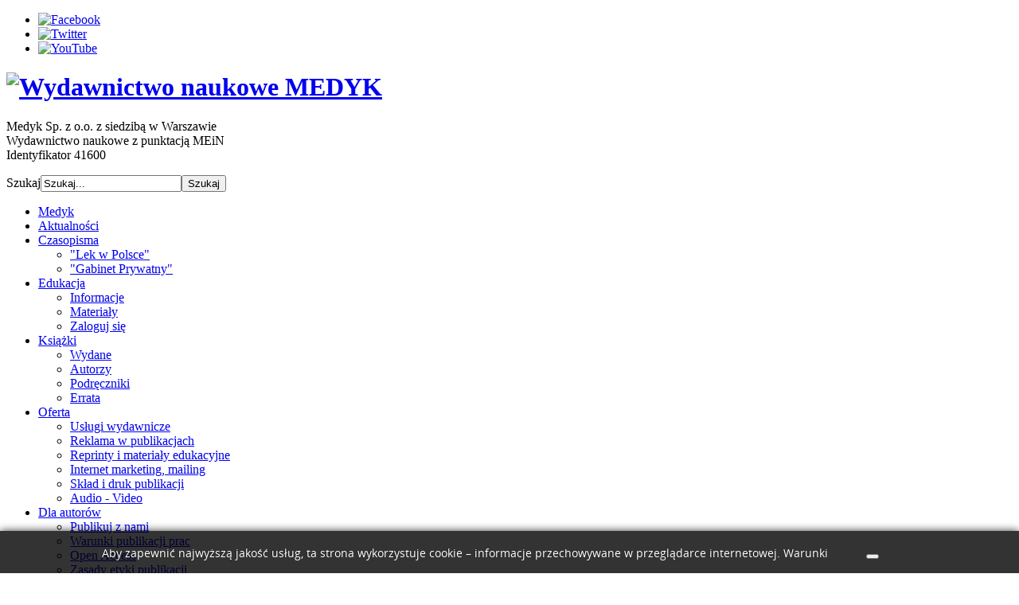

--- FILE ---
content_type: text/html; charset=utf-8
request_url: https://medyk.com.pl/362-gabinet-prywatny-nr-06-2021
body_size: 7434
content:
<!DOCTYPE html>
<html lang="pl-pl" dir="ltr" >
	<head>
  <!-- Global site tag (gtag.js) - Google Analytics -->
<script async src="https://www.googletagmanager.com/gtag/js?id=UA-161851111-5"></script>
<script>
  window.dataLayer = window.dataLayer || [];
  function gtag(){dataLayer.push(arguments);}
  gtag('js', new Date());

  gtag('config', 'UA-161851111-5');
</script>
		<meta name="viewport" content="width=device-width, initial-scale=1">
		<meta charset="utf-8">
	<meta name="rights" content="Medyk sp. z o.o.">
	<meta name="author" content="Piotr Doroba">
	<meta name="description" content="Wydawnictwo naukowe Medyk">
	<meta name="generator" content="Agencja Interaktywna RRR">
	<title>Gabinet Prywatny lekarza POZ nr 06/2021 - Wydawnictwo naukowe MEDYK</title>
	<link href="https://medyk.com.pl/wynik-wyszukiwania?layout=blog&amp;id=362&amp;catid=8&amp;format=opensearch" rel="search" title="Szukaj Wydawnictwo naukowe MEDYK" type="application/opensearchdescription+xml">
<link href="https://medyk.com.pl//media/plg_system_info_ciacho/css/style.css?8600c6f73ea53d26b47fcbd962bfa3cd" rel="stylesheet" />
	<link href="/plugins/system/jce/css/content.css?badb4208be409b1335b815dde676300e" rel="stylesheet" />
	<style>a.thumbnail {display: inline-block; zoom: 1; *display: inline;}</style>
<script type="application/json" class="joomla-script-options new">{"bootstrap.carousel":{"carousel-96":{"interval":5000,"keyboard":true,"pause":"hover","wrap":true,"touch":true}},"system.paths":{"root":"","rootFull":"https:\/\/medyk.com.pl\/","base":"","baseFull":"https:\/\/medyk.com.pl\/"},"csrf.token":"2364c3f2edb8516c5774bad22fab1bbd"}</script>
	<script src="/media/system/js/core.min.js?576eb51da909dcf692c98643faa6fc89629ead18"></script>
	<script src="/media/vendor/bootstrap/js/bootstrap-es5.min.js?5.2.3" nomodule defer></script>
	<script src="/media/vendor/jquery/js/jquery.min.js?3.6.3"></script>
	<script src="/media/legacy/js/jquery-noconflict.min.js?04499b98c0305b16b373dff09fe79d1290976288"></script>
	<script src="/media/vendor/bootstrap/js/alert.min.js?5.2.3" type="module"></script>
	<script src="/media/vendor/bootstrap/js/button.min.js?5.2.3" type="module"></script>
	<script src="/media/vendor/bootstrap/js/carousel.min.js?5.2.3" type="module"></script>
	<script src="/media/vendor/bootstrap/js/collapse.min.js?5.2.3" type="module"></script>
	<script src="/media/vendor/bootstrap/js/dropdown.min.js?5.2.3" type="module"></script>
	<script src="/media/vendor/bootstrap/js/modal.min.js?5.2.3" type="module"></script>
	<script src="/media/vendor/bootstrap/js/offcanvas.min.js?5.2.3" type="module"></script>
	<script src="/media/vendor/bootstrap/js/popover.min.js?5.2.3" type="module"></script>
	<script src="/media/vendor/bootstrap/js/scrollspy.min.js?5.2.3" type="module"></script>
	<script src="/media/vendor/bootstrap/js/tab.min.js?5.2.3" type="module"></script>
	<script src="/media/vendor/bootstrap/js/toast.min.js?5.2.3" type="module"></script>
	<script src="https://medyk.com.pl/templates/medyk-rwd/js/script.js?8600c6f73ea53d26b47fcbd962bfa3cd"></script>
	<script>
              function info_cookie(){
                 var exdays = 365;
                 var exdate=new Date();
                 exdate.setDate(exdate.getDate() + exdays);
                 document.cookie = 'info_cookie=1;expires='+exdate.toUTCString();
                 document.getElementById('panel_cookie_dol').style.display='none';             
              }
              jQuery(window).load(function() {
                var cookies = document.cookie.split(';');
                if(!cookies.length)
                  document.getElementById('panel_cookie_dol').style.display='none'; 
               });
         </script>
	<meta property="og:image" content="https://medyk.com.pl/images/thumbnails/images/Czasopisma/prenumeruj-area-300x36.jpg" />
 
		<link rel="stylesheet" href="/templates/medyk-rwd/css/bootstrap.min.css" type="text/css" />  
		<link rel="stylesheet" href="/templates/medyk-rwd/css/font-awesome.min.css" type="text/css" />        
		<link rel="stylesheet" href="/templates/medyk-rwd/css/style.css?v=1705939457" type="text/css" />     
		<link rel="stylesheet" href="/templates/medyk-rwd/css/carousel.css?v=1705939457" type="text/css" />     
         
        <link rel="apple-touch-icon" sizes="57x57" href="https://medyk.com.pl/templates/medyk-rwd/fav/apple-icon-57x57.png">
        <link rel="apple-touch-icon" sizes="60x60" href="https://medyk.com.pl/templates/medyk-rwd/fav/apple-icon-60x60.png">
        <link rel="apple-touch-icon" sizes="72x72" href="https://medyk.com.pl/templates/medyk-rwd/fav/apple-icon-72x72.png">
        <link rel="apple-touch-icon" sizes="76x76" href="https://medyk.com.pl/templates/medyk-rwd/fav/apple-icon-76x76.png">
        <link rel="apple-touch-icon" sizes="114x114" href="https://medyk.com.pl/templates/medyk-rwd/fav/apple-icon-114x114.png">
        <link rel="apple-touch-icon" sizes="120x120" href="https://medyk.com.pl/templates/medyk-rwd/fav/apple-icon-120x120.png">
        <link rel="apple-touch-icon" sizes="144x144" href="https://medyk.com.pl/templates/medyk-rwd/fav/apple-icon-144x144.png">
        <link rel="apple-touch-icon" sizes="152x152" href="https://medyk.com.pl/templates/medyk-rwd/fav/apple-icon-152x152.png">
        <link rel="apple-touch-icon" sizes="180x180" href="https://medyk.com.pl/templates/medyk-rwd/fav/apple-icon-180x180.png">
        <link rel="icon" type="image/png" sizes="192x192"  href="https://medyk.com.pl/templates/medyk-rwd/fav/android-icon-192x192.png">
        <link rel="icon" type="image/png" sizes="32x32" href="https://medyk.com.pl/templates/medyk-rwd/fav/favicon-32x32.png">
        <link rel="icon" type="image/png" sizes="96x96" href="https://medyk.com.pl/templates/medyk-rwd/fav/favicon-96x96.png">
        <link rel="icon" type="image/png" sizes="16x16" href="https://medyk.com.pl/templates/medyk-rwd/fav/favicon-16x16.png">
        <link rel="manifest" href="https://medyk.com.pl/templates/medyk-rwd/fav/manifest.json">
        <meta name="msapplication-TileColor" content="#324878">
        <meta name="msapplication-TileImage" content="https://medyk.com.pl/templates/medyk-rwd/fav/ms-icon-144x144.png">
        <meta name="theme-color" content="#324878">
	</head>

	<body>
		<div class="top-page">
			<div class="container page-content site-header">
				<div class="right top-menu hidden-phone">
					<div class="moduletable  d-inline-block">
        <div class="" id="social-menu">
<ul class="menu"><li class="item-143"><a href="https://www.facebook.com/pages/Medyk-Wydawnictwo/329359130413351?fref=ts" target="_blank" ><img src="https://medyk.com.pl/images/Logo/Facebook.png" alt="Facebook" /></a></li><li class="item-144"><a href="https://twitter.com/medyk_com_pl" target="_blank" ><img src="https://medyk.com.pl/images/Logo/Twitter.png" alt="Twitter" /></a></li><li class="item-292"><a href="https://www.youtube.com/channel/UC7d3u-r5OfyqDyLi-l25b4Q" ><img src="https://medyk.com.pl/images/Logo/YouTube Social Icon Red (20).png" alt="YouTube" /></a></li></ul>
</div></div>

				</div>
				<div class="row align-items-center">
					<div class="col-md-3 col-sm-5 col-6">
						<h1>
							<a href="https://medyk.com.pl/" title="Przejdź na stronę główną"><img src="https://medyk.com.pl/images/logo.png" alt="Wydawnictwo naukowe MEDYK" /></a>
						</h1>
					</div>
					<div class="col-md-6 hidden-phone">
						
<div id="mod-custom113" class="mod-custom custom">
    <p>Medyk Sp. z o.o. z siedzibą w Warszawie <br />Wydawnictwo naukowe z punktacją MEiN<br />Identyfikator 41600</p></div>

					</div>
					<div class="col-md-3 right col-sm-7 col-6">
    					<a class="btn-navbar collapsed" data-bs-toggle="collapse" data-bs-target=".main-menu-content">
    						<span class="icon-bar"></span><span class="icon-bar"></span><span class="icon-bar last-line"></span>
    					</a>
						<a class="btn-navbar search-button" data-bs-toggle="collapse" data-bs-target="#module_114"><i class="fa fa-search" aria-hidden="true"></i></a>
<div class="nav-collapse collapse search-module" id="module_114">

<form action="/362-gabinet-prywatny-nr-06-2021" method="post">
	<div class="search">
		<label for="mod-search-searchword">Szukaj</label><input name="searchword" id="mod-search-searchword" maxlength="200"  class="inputbox" type="text" size="20" value="Szukaj..."  onblur="if (this.value=='') this.value='Szukaj...';" onfocus="if (this.value=='Szukaj...') this.value='';" /><input type="submit" value="Szukaj" class="button" onclick="this.form.searchword.focus();"/>	<input type="hidden" name="task" value="search" />
	<input type="hidden" name="option" value="com_search" />
	<input type="hidden" name="Itemid" value="160" />
	</div>
</form>
</div>

					</div>
				</div>
				<div class="main-menu-content nav-collapse collapse" style="position: relative; z-index: 10000">
					<div class="" id="main-menu">
<ul class="menu"><li class="item-166 current active"><a href="/" >Medyk</a></li><li class="item-101"><a href="/aktualnosci" title="Strona główna" >Aktualności</a></li><li class="item-104 deeper parent"><a href="/czasopisma/czasopisma-art" title="Czasopisma" >Czasopisma</a><ul class="nav-child unstyled"><li class="item-109 parent"><a href="/czasopisma/lek-w-polsce/lek-w-polsce" title="&quot;Lek w Polsce&quot;" >&quot;Lek w Polsce&quot;</a></li><li class="item-110 parent"><a href="/czasopisma/gabinet-prywatny/gabinet-prywatny" title="&quot;Gabinet prywatny&quot;" >&quot;Gabinet Prywatny&quot;</a></li></ul></li><li class="item-255 deeper parent"><a href="/edukacja/informacje" >Edukacja</a><ul class="nav-child unstyled"><li class="item-274"><a href="/edukacja/informacje" >Informacje</a></li><li class="item-271"><a href="/edukacja/tematy" >Materiały </a></li><li class="item-259"><a class="button" href="/edukacja/zaloguj-sie" >Zaloguj się</a></li></ul></li><li class="item-105 deeper parent"><a href="/ksiazki/wydane" title="Książki" >Książki</a><ul class="nav-child unstyled"><li class="item-112"><a href="/ksiazki/wydane" title="Pozycje wydane" >Wydane</a></li><li class="item-111"><a href="/ksiazki/autorzy" title="Autorzy" >Autorzy</a></li><li class="item-174"><a href="/ksiazki/podreczniki-testy-repetytoria" >Podręczniki </a></li><li class="item-209"><a href="/ksiazki/errata" >Errata</a></li></ul></li><li class="item-106 deeper parent"><a href="/oferta-wydawnictwa" title="Bazy adresowe" >Oferta</a><ul class="nav-child unstyled"><li class="item-289"><a href="/oferta-firmy/uslugi-wydawnicze" >Usługi wydawnicze</a></li><li class="item-115"><a href="/oferta-firmy/reklama-czasopisma-naukowe" title="Reklama w czasopismach" >Reklama w publikacjach</a></li><li class="item-126"><a href="/oferta-firmy/reprinty" title="Reprinty i materiały edukacyjne" >Reprinty i materiały edukacyjne</a></li><li class="item-171"><a href="/oferta-firmy/direct-mailing" title="Bazy danych" >Internet marketing, mailing</a></li><li class="item-188"><a href="/oferta-firmy/druk-i-sklad" >Skład i druk publikacji</a></li><li class="item-291"><a href="/oferta-firmy/audio-video" >Audio - Video </a></li></ul></li><li class="item-124 deeper parent"><a href="/dla-autorow" title="Dla autorów" >Dla autorów</a><ul class="nav-child unstyled"><li class="item-278"><a href="/dla-autorow/publikuj-z-nami" >Publikuj z nami</a></li><li class="item-290"><a href="/dla-autorow/informacje-dla-autorow" >Warunki publikacji prac</a></li><li class="item-281"><a href="/dla-autorow/open-access" >Open Access</a></li><li class="item-273"><a href="/dla-autorow/zasady-etyki-publikacji" >Zasady etyki publikacji</a></li><li class="item-277"><a href="/dla-autorow/procedura-recenzji-prac" >Procedura recenzji</a></li><li class="item-279"><a href="https://portal.osaweb.pl/home" ><img src="https://medyk.com.pl/images/banners/Osa_system_antyplagiatowy.png#joomlaImage://local-images/banners/Osa_system_antyplagiatowy.png?width=220&amp;height=124" alt="System antyplagiatowy" /></a></li><li class="item-287"><a href="/dla-autorow/artykul-naukowy-definicja" >Artykuł naukowy definicja</a></li><li class="item-288"><a href="/dla-autorow/monografia-naukowa-definicja" >Monografia naukowa definicja</a></li><li class="item-381"><a href="/dla-autorow/rada-naukowa" >Rada naukowa </a></li></ul></li><li class="item-103 deeper parent"><a href="/o-nas/o-firmie" title="Info" >Info</a><ul class="nav-child unstyled"><li class="item-107"><a href="/o-nas/o-firmie" title="O firmie" >O firmie Medyk</a></li><li class="item-116"><a href="/o-nas/polityka-prywatnosci" title="Polityka Prywatności/RODO" >Polityka Prywatności/RODO</a></li><li class="item-172"><a href="/o-nas/platnosci" title="Płatności" >Płatności i wysyłka</a></li><li class="item-173"><a href="/o-nas/regulaminy" title="Regulaminy" >Regulaminy, Open Access</a></li></ul></li><li class="item-108"><a href="/kontakt" title="Kontakt" >Kontakt</a></li><li class="item-272"><a href="https://www.sklep.medyk.com.pl/" target="_blank" >Sklep</a></li></ul>
</div>
				</div>
				<div class="row">
					
    
<div class="slider main-banners center">
	<div id="carousel-93" class="carousel slide opacity carousel-fade" data-per-slide="1">
    	<div class="carousel-inner row w-100 mx-auto slider-images">
            		</div>
	</div>
    
    
	</div>


				</div>
			</div>
		</div>
		
	
		<div id="page-content" class="container">
			<div class="page-166 row">
									<div class="col-md-3">
						
<div id="mod-custom118" class="mod-custom custom">
    <div style="text-align: center;">&nbsp;<a href="/edukacja/zaloguj-sie" class="button" style="display: block; font-size: 1.8em; text-align: center; padding: 0px; line-height: 2em; margin: 10px 0px 0px;">Zaloguj się - Edukacja</a><a href="/edukacja/tematy" class="button" style="display: block; font-size: 1.8em; text-align: center; padding: 0; line-height: 2em; margin: 10px 0 0;">Edukacja materiały</a></div>
<div class="hidden-desktop" style="margin: 0px; text-align: center;"><a href="/edukacja/tematy" class="button" style="display: block; font-size: 1.8em; text-align: center; padding: 0px; line-height: 2em; margin: 10px 0px 0px;">Chemia odpowiedzi</a></div>
<div class="hidden-desktop" style="margin: 0px; text-align: center;"><a href="https://www.sklep.medyk.com.pl/" class="button" style="display: block; font-size: 1.8em; text-align: center; padding: 0; line-height: 2em; margin: 10px 0 0;">Sklep Internetowy<span></span></a></div>
<p><a href="https://www.sklep.medyk.com.pl/" class="button" style="display: block; font-size: 1.8em; text-align: center; padding: 0; line-height: 2em; margin: 10px 0 0;"></a></p>
<div class="hidden-desktop" style="margin: 0px; text-align: center;"><a href="https://www.sklep.medyk.com.pl/" class="button" style="display: block; font-size: 1.8em; text-align: center; padding: 0; line-height: 2em; margin: 10px 0 0;"></a><a href="/zapisz-sie-na-newsletter" class="button" style="display: block; font-size: 1.8em; margin: 0px; text-align: center; padding: 0px; line-height: 2em;">Zapisz się do newsletter</a></div></div>
<div class="slider-disabled hidden-phone">		
    	<div style="overflow: hidden">
		<ul class="list-unstyled">
                        	            	<li class="rrritem item-0 active">
            		            		            			            			            			            			            				            				            				            				            				            					            					            					            						            						<a
            							href="/component/banners/click/2" target="_blank"
            							title="Lek w Polsce">
            							<img class="img-fluid"
            								src="https://medyk.com.pl/images/Logo/Lek w Polsce2021.png"
            								alt="Lek w Polsce"
            								width ="184"            								            							/>
            						</a>
            					            				            			            		            		<div class="clr"></div>
            	</li>
                        	            	<li class="rrritem item-1">
            		            		            			            			            			            			            				            				            				            				            				            					            					            					            						            						<a
            							href="/component/banners/click/1" target="_blank"
            							title="Gabinet Prywatny">
            							<img class="img-fluid"
            								src="https://medyk.com.pl/images/Logo/logo-gabinetprywatny lekarzy POZ.jpg"
            								alt="Gabinet prywatny"
            								width ="184"            								            							/>
            						</a>
            					            				            			            		            		<div class="clr"></div>
            	</li>
                        	            	<li class="rrritem item-2">
            		            		            			            			            			            			            				            				            				            				            				            					            					            					            						            						<a
            							href="/component/banners/click/3" target="_blank"
            							title="Księgarnia on-line">
            							<img class="img-fluid"
            								src="https://medyk.com.pl/images/banners/guziki gp www3.jpg"
            								alt="Księgarnia on-line"
            								width ="184"            								            							/>
            						</a>
            					            				            			            		            		<div class="clr"></div>
            	</li>
            		</ul>
	</div>
    </div><div class="slider-disabled hidden-phone">		
    	<div style="overflow: hidden">
		<ul class="list-unstyled">
                        	            	<li class="rrritem item-0 active">
            		            		            			            			            			            			            				            				            				            				            				            					            					            					            						            						<a
            							href="/component/banners/click/132" target="_blank"
            							title="Indeks wybranych leków stosowanych w szpitalach i ambulatoriach">
            							<img class="img-fluid"
            								src="https://medyk.com.pl/images/books/2024/Indeks_leków.png#joomlaImage://local-images/books/2024/Indeks_leków.png?width=573&height=820"
            								alt="Indeks wybranych leków stosowanych w szpitalach i ambulatoriach"
            								            								            							/>
            						</a>
            					            				            			            		            		<div class="clr"></div>
            	</li>
                        	            	<li class="rrritem item-1">
            		            		            			            			            			            			            				            				            				            				            				            					            					            					            						            						<a
            							href="/component/banners/click/135" target="_blank"
            							title="Cukrzyca Podstawy diagnostyki i terapii">
            							<img class="img-fluid"
            								src="https://medyk.com.pl/images/2025/CUKRZYCA_2025.png#joomlaImage://local-images/2025/CUKRZYCA_2025.png?width=650&height=929"
            								alt="Cukrzyca Podstawy diagnostyki i terapii"
            								            								            							/>
            						</a>
            					            				            			            		            		<div class="clr"></div>
            	</li>
                        	            	<li class="rrritem item-2">
            		            		            			            			            			            			            				            				            				            				            				            					            					<img class="img-fluid"
            						src="https://medyk.com.pl/images/2025/slownik terminow ginekologicznych.jpg#joomlaImage://local-images/2025/slownik terminow ginekologicznych.jpg?width=650&height=438"
            						alt="Słownik terminów ginekologicznych"
            						            						            					/>
            				            			            		            		<div class="clr"></div>
            	</li>
            		</ul>
	</div>
    </div>
					</div>
					<div class="col-md-9">
								
									

<div class="rrrbooks-module slider moduletable slider">
	<div id="carousel-96" class="carousel slide opacity carousel-fade"  data-per-slide="1">
    	<div class="carousel-inner row w-100 mx-auto slider-images">
        		        			        			
        			<div class="carousel-item col-12 item-0 active">
        				<div style="width: 100%">
        				<div class="row">
        					<div class="col-md-4 col-xl-3 center col-12 col-sm-4 image-container">
        						<a href="/ksiazki/wydane/282-biologia-50-tom-5" title="Kliknij, aby zobaczyć szczegóły książki Biologia 50 Tom 5 ">
        							            							<img src="/images/thumbnails/images/2026/Biologia_50_tom_5-area-180x255.jpg" class="resize img-fluid thumbnail" alt="Biologia 50 Tom 5 " height="255" width="180" />        							        						</a>
        					</div>
        					<div class="col-md-8 col-xl-9 col-12 col-sm-8 text-content">
        						<h3>
        							<a href="/ksiazki/wydane/282-biologia-50-tom-5" title="Kliknij, aby zobaczyć szczegóły książki Biologia 50 Tom 5 ">Biologia 50 Tom 5 </a>
        						</h3>
        						<p>
        							Autor:
        							 
        								        								<a href="/ksiazki/autorzy/93-gola" title="Zobacz inne książki Grzegorz Gola">
        									Grzegorz Gola        								</a>
        							        							        							        						</p>
        						<p>ISBN: 978-83-68561-08-1</p>
        						
        						        							<div>Grzegorz Gola 2026, oprawa klejona, kolorISBN: 978-83-68561-08-1Wydawca Medyk Sp. z o.o. Książka posiada wewnątrz kolorowe schematy / rysunki pomagające w nauce.</div>
        						        					</div>
        				</div>
        				</div>
        			</div>
        		        			        			
        			<div class="carousel-item col-12 item-1">
        				<div style="width: 100%">
        				<div class="row">
        					<div class="col-md-4 col-xl-3 center col-12 col-sm-4 image-container">
        						<a href="/ksiazki/wydane/281-nowoczesna-andrologia" title="Kliknij, aby zobaczyć szczegóły książki Nowoczesna andrologia">
        							            							<img src="/images/thumbnails/images/2026/nowoczesna andrologia-area-180x265.png" class="resize img-fluid thumbnail" alt="Nowoczesna andrologia" height="265" width="180" />        							        						</a>
        					</div>
        					<div class="col-md-8 col-xl-9 col-12 col-sm-8 text-content">
        						<h3>
        							<a href="/ksiazki/wydane/281-nowoczesna-andrologia" title="Kliknij, aby zobaczyć szczegóły książki Nowoczesna andrologia">Nowoczesna andrologia</a>
        						</h3>
        						<p>
        							Autor:
        							 
        								        								<a href="/ksiazki/autorzy/57-hanna-m-kalota" title="Zobacz inne książki Hanna M. Kalota">
        									Hanna M. Kalota        								</a>
        							        							 
        								        								<a href="/ksiazki/autorzy/6-krzysztof-l-krzystyniak" title="Zobacz inne książki Krzysztof L. Krzystyniak">
        									Krzysztof L. Krzystyniak        								</a>
        							        							        						</p>
        						<p>ISBN: 978-83-68561-07-4</p>
        						
        						        							<div>Nowoczesna andrologia to zbiór nowych faktów, danych medycznych i aktualnych kierunków w badaniach andrologicznych. Nowości uzyskiwane aktualnie w dziedzinie andrologii w dużej mierze powstają dzięki wprowadzeniu zaawansowanych tzw. technologii...</div>
        						        					</div>
        				</div>
        				</div>
        			</div>
        		        			        			
        			<div class="carousel-item col-12 item-2">
        				<div style="width: 100%">
        				<div class="row">
        					<div class="col-md-4 col-xl-3 center col-12 col-sm-4 image-container">
        						<a href="/ksiazki/wydane/280-fitoterapia-tom-2-zbior-artykulow-naukowych" title="Kliknij, aby zobaczyć szczegóły książki Fitoterapia Tom 2 - zbiór artykułów naukowych">
        							            							<img src="/images/thumbnails/images/books/fitoterapia_tom_2-area-180x259.png" class="resize img-fluid thumbnail" alt="Fitoterapia Tom 2 - zbiór artykułów naukowych" height="259" width="180" />        							        						</a>
        					</div>
        					<div class="col-md-8 col-xl-9 col-12 col-sm-8 text-content">
        						<h3>
        							<a href="/ksiazki/wydane/280-fitoterapia-tom-2-zbior-artykulow-naukowych" title="Kliknij, aby zobaczyć szczegóły książki Fitoterapia Tom 2 - zbiór artykułów naukowych">Fitoterapia Tom 2 - zbiór artykułów naukowych</a>
        						</h3>
        						<p>
        							Autor:
        							 
        								        								<a href="/ksiazki/autorzy/20-medyk" title="Zobacz inne książki Medyk Sp. z o.o. ">
        									Medyk Sp. z o.o.         								</a>
        							        							        							        						</p>
        						<p>ISBN: 978-83-68561-03-6</p>
        						
        						        							<div>Ziołolecznictwo rozwijało się aż do końca wieku XIX, kiedy to pojawiły się pierwsze leki syntetyczne. W „wieku pary i elektryczności” wydawało się, że chemia wyprze całkowicie starą tradycję, ale opamiętanie przyszło już w połowie wieku XX, wraz z...</div>
        						        					</div>
        				</div>
        				</div>
        			</div>
        		        			        			
        			<div class="carousel-item col-12 item-3">
        				<div style="width: 100%">
        				<div class="row">
        					<div class="col-md-4 col-xl-3 center col-12 col-sm-4 image-container">
        						<a href="/ksiazki/wydane/275-cukrzyca-podstawy-diagnostyki-i-terapii" title="Kliknij, aby zobaczyć szczegóły książki Cukrzyca podstawy diagnostyki i terapii">
        							            							<img src="/images/thumbnails/images/2025/cukrzyca_podstawy-area-180x257.png" class="resize img-fluid thumbnail" alt="Cukrzyca podstawy diagnostyki i terapii" height="257" width="180" />        							        						</a>
        					</div>
        					<div class="col-md-8 col-xl-9 col-12 col-sm-8 text-content">
        						<h3>
        							<a href="/ksiazki/wydane/275-cukrzyca-podstawy-diagnostyki-i-terapii" title="Kliknij, aby zobaczyć szczegóły książki Cukrzyca podstawy diagnostyki i terapii">Cukrzyca podstawy diagnostyki i terapii</a>
        						</h3>
        						<p>
        							Autor:
        							 
        								        								<a href="/ksiazki/autorzy/117-leszek-borkowski" title="Zobacz inne książki Leszek Borkowski">
        									Leszek Borkowski        								</a>
        							        							 
        								        								<a href="/ksiazki/autorzy/116-warszawski-uniwersytet-medyczny" title="Zobacz inne książki Grażyna Sygitowicz">
        									Grażyna Sygitowicz        								</a>
        							        							        						</p>
        						<p>ISBN: 978-83-66866-83-6</p>
        						
        						        							<div>Książka spełnia rolę szybkiego repetytorium i bardzo sprawnie prowadzi czytelników przez najważniejsze zagadnienia związane z opieką nad pacjentem z cukrzycą. Opisane produkty lecznicze stosowane w zwalczaniu cukrzycy zawierają obiektywną, krótką...</div>
        						        					</div>
        				</div>
        				</div>
        			</div>
        		    	</div>
	</div>
	
											<a class="carousel-control-prev arrows left-arrow" data-bs-target="#carousel-96" role="button" data-bs-slide="prev"><i class="fa fa-angle-left" aria-hidden="true"></i></a>
			<a class="carousel-control-next arrows right-arrow" data-bs-target="#carousel-96" role="button" data-bs-slide="next"><i class="fa fa-angle-right" aria-hidden="true"></i></a>
		        	</div>
								
				
				<div class="item-page">
	<h2>
	Aktualności	</h2>

	<h2>
			<a href="/362-gabinet-prywatny-nr-06-2021">
		Gabinet Prywatny lekarza POZ nr 06/2021</a>
		</h2>





<div class="article">


<div class="img-fulltext-left">
<img
	 src="/images/Czasopisma/2021/Gabinet Prywatny 06_2021_M.jpg" alt=""/>
</div>
<strong>Farmakoterapia</strong><br />
<ul>
<li>Atorwastatyna – skuteczny lek hipolipemizujący;&nbsp;lek., mgr zdr. publ. Jan W. Pęksa</li>
<li>Migrena w gabinecie lekarza rodzinnego;&nbsp;dr n. med. Maria Magdalena Wysocka-Bąkowska</li>
<li>Zastosowania buprenorfiny w leczeniu bólu;&nbsp;dr n. med. Robert Tomasz Kuthan, dr n. med. Aleksandra Stangret</li>
</ul>
<strong>Wakcynologia</strong>
<ul>
<li>Nuvaxovid/Novavax: piąta szczepionka przeciw wirusowi COVID-19 w Unii Europejskiej;&nbsp;prof. dr hab. Krzysztof L. Krzystyniak</li>
</ul>
<strong>Dietetyka</strong>
<ul>
<li>Rodzaje diet i ich potencjalny wpływ na poziom żelaza z punktu widzenia lekarza POZ;&nbsp;lek. Marcela Stępień-Barańska</li>
</ul>
<br /><a href="https://www.sklep.medyk.com.pl/gabinet-prywatny-prenumerata-roczna-tradycyjna-oraz-elektroniczna-p-81.html"><img src="/images/Czasopisma/prenumeruj.jpg" alt="prenumeruj" class="" data-mavikthumbnails-popuptype="none" /></a> </div>

	
</div>

				
									</div>
							</div>
		</div>
		<div class="page-footer blue">
			<div class="container">
				<div class="" id="footer-menu">
<ul class="menu"><li class="item-166 current active"><a href="/" >Medyk</a></li><li class="item-101"><a href="/aktualnosci" title="Strona główna" >Aktualności</a></li><li class="item-104 deeper parent"><a href="/czasopisma/czasopisma-art" title="Czasopisma" >Czasopisma</a><ul class="nav-child unstyled"><li class="item-109 parent"><a href="/czasopisma/lek-w-polsce/lek-w-polsce" title="&quot;Lek w Polsce&quot;" >&quot;Lek w Polsce&quot;</a></li><li class="item-110 parent"><a href="/czasopisma/gabinet-prywatny/gabinet-prywatny" title="&quot;Gabinet prywatny&quot;" >&quot;Gabinet Prywatny&quot;</a></li></ul></li><li class="item-255 deeper parent"><a href="/edukacja/informacje" >Edukacja</a><ul class="nav-child unstyled"><li class="item-274"><a href="/edukacja/informacje" >Informacje</a></li><li class="item-271"><a href="/edukacja/tematy" >Materiały </a></li><li class="item-259"><a class="button" href="/edukacja/zaloguj-sie" >Zaloguj się</a></li></ul></li><li class="item-105 deeper parent"><a href="/ksiazki/wydane" title="Książki" >Książki</a><ul class="nav-child unstyled"><li class="item-112"><a href="/ksiazki/wydane" title="Pozycje wydane" >Wydane</a></li><li class="item-111"><a href="/ksiazki/autorzy" title="Autorzy" >Autorzy</a></li><li class="item-174"><a href="/ksiazki/podreczniki-testy-repetytoria" >Podręczniki </a></li><li class="item-209"><a href="/ksiazki/errata" >Errata</a></li></ul></li><li class="item-106 deeper parent"><a href="/oferta-wydawnictwa" title="Bazy adresowe" >Oferta</a><ul class="nav-child unstyled"><li class="item-289"><a href="/oferta-firmy/uslugi-wydawnicze" >Usługi wydawnicze</a></li><li class="item-115"><a href="/oferta-firmy/reklama-czasopisma-naukowe" title="Reklama w czasopismach" >Reklama w publikacjach</a></li><li class="item-126"><a href="/oferta-firmy/reprinty" title="Reprinty i materiały edukacyjne" >Reprinty i materiały edukacyjne</a></li><li class="item-171"><a href="/oferta-firmy/direct-mailing" title="Bazy danych" >Internet marketing, mailing</a></li><li class="item-188"><a href="/oferta-firmy/druk-i-sklad" >Skład i druk publikacji</a></li><li class="item-291"><a href="/oferta-firmy/audio-video" >Audio - Video </a></li></ul></li><li class="item-124 deeper parent"><a href="/dla-autorow" title="Dla autorów" >Dla autorów</a><ul class="nav-child unstyled"><li class="item-278"><a href="/dla-autorow/publikuj-z-nami" >Publikuj z nami</a></li><li class="item-290"><a href="/dla-autorow/informacje-dla-autorow" >Warunki publikacji prac</a></li><li class="item-281"><a href="/dla-autorow/open-access" >Open Access</a></li><li class="item-273"><a href="/dla-autorow/zasady-etyki-publikacji" >Zasady etyki publikacji</a></li><li class="item-277"><a href="/dla-autorow/procedura-recenzji-prac" >Procedura recenzji</a></li><li class="item-279"><a href="https://portal.osaweb.pl/home" ><img src="https://medyk.com.pl/images/banners/Osa_system_antyplagiatowy.png#joomlaImage://local-images/banners/Osa_system_antyplagiatowy.png?width=220&amp;height=124" alt="System antyplagiatowy" /></a></li><li class="item-287"><a href="/dla-autorow/artykul-naukowy-definicja" >Artykuł naukowy definicja</a></li><li class="item-288"><a href="/dla-autorow/monografia-naukowa-definicja" >Monografia naukowa definicja</a></li><li class="item-381"><a href="/dla-autorow/rada-naukowa" >Rada naukowa </a></li></ul></li><li class="item-103 deeper parent"><a href="/o-nas/o-firmie" title="Info" >Info</a><ul class="nav-child unstyled"><li class="item-107"><a href="/o-nas/o-firmie" title="O firmie" >O firmie Medyk</a></li><li class="item-116"><a href="/o-nas/polityka-prywatnosci" title="Polityka Prywatności/RODO" >Polityka Prywatności/RODO</a></li><li class="item-172"><a href="/o-nas/platnosci" title="Płatności" >Płatności i wysyłka</a></li><li class="item-173"><a href="/o-nas/regulaminy" title="Regulaminy" >Regulaminy, Open Access</a></li></ul></li><li class="item-108"><a href="/kontakt" title="Kontakt" >Kontakt</a></li><li class="item-272"><a href="https://www.sklep.medyk.com.pl/" target="_blank" >Sklep</a></li></ul>
</div>
			</div>	
		</div>	
		<div class="page-footer dark-gray">
			<div class="container">
				
<div id="mod-custom88" class="mod-custom custom">
    <p style="overflow: hidden;"><span class="fleft">©2006 Medyk Sp. z o.o. | Infolinia 0 801 55 45 42</span> <span class="fright">Created by <a href="http://www.airrr.pl" title="Agencja Interaktywna RRR">Agencja Interaktywna RRR</a></span></p></div>

			</div>
		</div>
		
		<link href='https://fonts.googleapis.com/css?family=PT+Sans:400,700&subset=latin,latin-ext' rel='stylesheet' type='text/css'>
	<div id="panel_cookie_dol" class="panel_cookie"><div class="container"><div><div class="tresc"><p>Aby zapewnić najwyższą jakość usług, ta strona wykorzystuje cookie – informacje przechowywane w przeglądarce internetowej. Warunki przechowywania lub dostępu do nich znajdziesz w <a href="/o-nas/polityka-prywatnosci">Polityce Prywatności</a>. Korzystając ze strony, wyrażasz zgodę na używanie cookie, zgodnie z aktualnymi ustawieniami przeglądarki.</p></div><button id="ukryj" value="Zamknij" onclick="info_cookie();"><i class="fa fa-times" aria-hidden="true"></i></button></div></div></div></body>
</html>
